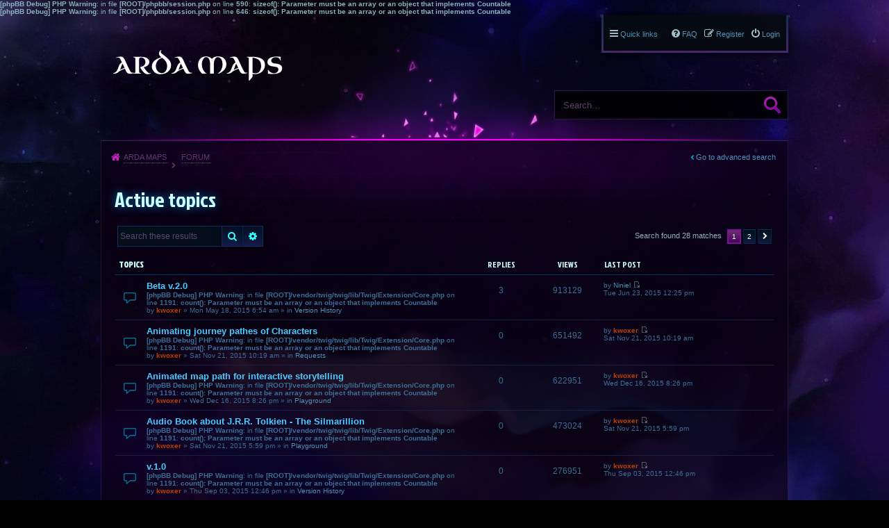

--- FILE ---
content_type: text/html; charset=UTF-8
request_url: http://arda-maps.org/forum/search.php?search_id=active_topics&sid=d0153bafc11e49ffdfa5bd2026209e1a
body_size: 7225
content:
<b>[phpBB Debug] PHP Warning</b>: in file <b>[ROOT]/phpbb/session.php</b> on line <b>590</b>: <b>sizeof(): Parameter must be an array or an object that implements Countable</b><br />
<b>[phpBB Debug] PHP Warning</b>: in file <b>[ROOT]/phpbb/session.php</b> on line <b>646</b>: <b>sizeof(): Parameter must be an array or an object that implements Countable</b><br />
<!DOCTYPE html>
<html dir="ltr" lang="en-gb">
<head>
<meta charset="utf-8" />
<meta name="viewport" content="width=device-width" />

<title>Arda Maps - Active topics</title>

	<link rel="alternate" type="application/atom+xml" title="Feed - Arda Maps" href="http://arda-maps.org/forum/feed.php" />			<link rel="alternate" type="application/atom+xml" title="Feed - New Topics" href="http://arda-maps.org/forum/feed.php?mode=topics" />			

<!--
	phpBB style name: PBWoW 3
	Based on style:   prosilver (this is the default phpBB3 style)
	Original author:  Tom Beddard ( http://www.subBlue.com/ )
	Modified by: PayBas ( http://www.pbwow.com/ )
-->

	<link href="./styles/prosilver/theme/print.css?assets_version=2" rel="stylesheet" type="text/css" media="print" title="printonly" />
	
	<link href="./styles/prosilver/theme/common.css?assets_version=2" rel="stylesheet" />
	<link href="./styles/prosilver/theme/links.css?assets_version=2" rel="stylesheet" />
	<link href="./styles/prosilver/theme/content.css?assets_version=2" rel="stylesheet" />
	<link href="./styles/prosilver/theme/buttons.css?assets_version=2" rel="stylesheet" />
	<link href="./styles/prosilver/theme/cp.css?assets_version=2" rel="stylesheet" />
	<link href="./styles/prosilver/theme/forms.css?assets_version=2" rel="stylesheet" />

		<link href="./styles/pbwow3/theme/stylesheet.css?assets_version=2" rel="stylesheet" />
				<link href="./styles/pbwow3_heroes/theme/stylesheet.css?assets_version=2" rel="stylesheet" />
	
	<link href="./styles/pbwow3_wildstar/theme/stylesheet.css?assets_version=2" rel="stylesheet" />

	
	<link href="./styles/prosilver/theme/responsive.css?assets_version=2" rel="stylesheet" media="only screen and (max-width: 700px), only screen and (max-device-width: 700px)" />
	<link href="./styles/pbwow3/theme/responsive.css?assets_version=2" rel="stylesheet" media="only screen and (max-width: 700px), only screen and (max-device-width: 700px)" />
			<link href="./styles/pbwow3_heroes/theme/responsive.css?assets_version=2" rel="stylesheet" media="only screen and (max-width: 700px), only screen and (max-device-width: 700px)" />
	
	
	<link href="./styles/pbwow3/theme/custom.css?assets_version=2" rel="stylesheet" />
			<link href="./styles/pbwow3_heroes/theme/custom.css?assets_version=2" rel="stylesheet" />
	
	
	
	<!--[if lte IE 9]>
	<link href="./styles/pbwow3/theme/tweaks.css?assets_version=2" rel="stylesheet" />
			<link href="./styles/pbwow3_heroes/theme/tweaks.css?assets_version=2" rel="stylesheet" />
		<![endif]-->




	<link href="./styles/pbwow3/theme/extensions.css?assets_version=2" rel="stylesheet" />
			<link href="./styles/pbwow3_heroes/theme/extensions.css?assets_version=2" rel="stylesheet" />
	

</head>
<body id="phpbb" class="nojs notouch section-search ltr pbwow3_wildstar ">


<div id="wrap">
	<a id="top" class="anchor" accesskey="t"></a>
	<div id="page-header">
		<div class="headerbar">
			<div class="inner">

			<div id="site-description">
				<a id="logo" class="logo" href="http://arda-maps.org" title="Arda Maps"></a>
				<h1>Arda Maps</h1>
				<p>interactive vector-based J.R.R. Tolkien maps</p>
				<p class="skiplink"><a href="#start_here">Skip to content</a></p>
			</div>

						<div id="search-box" class="search-box search-header">
				<form action="./search.php?sid=deb41b63a674ee7d1fd98829003ccc86" method="get" id="search">
				<fieldset>
					<input name="keywords" id="keywords" type="search" maxlength="128" title="Search for keywords" class="inputbox search tiny" size="20" value="" placeholder="Search…" />
					<button class="button icon-button search-icon" type="submit" title="Search">Search</button>
					<a href="./search.php?sid=deb41b63a674ee7d1fd98829003ccc86" class="button icon-button search-adv-icon" title="Advanced search">Advanced search</a>
					<input type="hidden" name="sid" value="deb41b63a674ee7d1fd98829003ccc86" />

				</fieldset>
				</form>
			</div>
			
			</div>
		</div>

		<div class="navblock" role="navigation">
	<div class="inner">

	<ul id="nav-main" class="linklist bulletin" role="menubar">

		<li id="quick-links" class="small-icon responsive-menu dropdown-container" data-skip-responsive="true">
			<a href="#" class="responsive-menu-link dropdown-trigger">Quick links</a>
			<div class="dropdown hidden">
				<div class="pointer"><div class="pointer-inner"></div></div>
				<ul class="dropdown-contents" role="menu">
					
											<li class="separator"></li>
																								<li class="small-icon icon-search-unanswered"><a href="./search.php?search_id=unanswered&amp;sid=deb41b63a674ee7d1fd98829003ccc86" role="menuitem">Unanswered posts</a></li>
						<li class="small-icon icon-search-active"><a href="./search.php?search_id=active_topics&amp;sid=deb41b63a674ee7d1fd98829003ccc86" role="menuitem">Active topics</a></li>
						<li class="separator"></li>
						<li class="small-icon icon-search"><a href="./search.php?sid=deb41b63a674ee7d1fd98829003ccc86" role="menuitem">Search</a></li>
					
											<li class="separator"></li>
												<li class="small-icon icon-team"><a href="./memberlist.php?mode=team&amp;sid=deb41b63a674ee7d1fd98829003ccc86" role="menuitem">The team</a></li>										<li class="separator"></li>

									</ul>
			</div>
		</li>

	
					<li class="small-icon icon-logout rightside"  data-skip-responsive="true"><a href="./ucp.php?mode=login&amp;sid=deb41b63a674ee7d1fd98829003ccc86" title="Login" accesskey="x" role="menuitem">Login</a></li>
							<li class="small-icon icon-register rightside" data-skip-responsive="true"><a href="./ucp.php?mode=register&amp;sid=deb41b63a674ee7d1fd98829003ccc86" role="menuitem">Register</a></li>
								
				
		
		<li class="small-icon icon-faq rightside"><a href="./faq.php?sid=deb41b63a674ee7d1fd98829003ccc86" title="Frequently Asked Questions">FAQ</a></li>

					</ul>

	</div>
</div>

<div id="body-header">
	<ul id="nav-breadcrumbs" class="linklist navlinks" role="menubar">
						<li class="small-icon icon-home breadcrumbs">
			<span class="crumb"><a href="http://arda-maps.org" itemtype="http://data-vocabulary.org/Breadcrumb" itemscope="" data-navbar-reference="home">Arda Maps</a></span>						<span class="crumb"><a href="./index.php?sid=deb41b63a674ee7d1fd98829003ccc86" accesskey="h" itemtype="http://data-vocabulary.org/Breadcrumb" itemscope="" data-navbar-reference="index">Forum</a></span>
											</li>
							<li class="responsive-search rightside small-icon icon-search" style="display: none;"><a href="./search.php?sid=deb41b63a674ee7d1fd98829003ccc86" title="View the advanced search options"></a></li>
		
													<li class="rightside"><a class="arrow-left" href="./search.php?sid=deb41b63a674ee7d1fd98829003ccc86" title="Advanced search">Go to advanced search</a></li>
										</ul>
</div>
	</div>

	
	<a id="start_here" class="anchor"></a>
	<div id="page-body">
		
		
<h2 class="searchresults-title">Active topics</h2>

	<p><a class="arrow-left" href="./search.php?sid=deb41b63a674ee7d1fd98829003ccc86" title="Advanced search">Go to advanced search</a></p>

	<div class="action-bar top">

			<div class="search-box">
			<form method="post" action="./search.php?st=0&amp;sk=a&amp;sd=a&amp;sr=topics&amp;sid=deb41b63a674ee7d1fd98829003ccc86&amp;search_id=active_topics">
			<fieldset>
				<input class="inputbox search tiny" type="search" name="add_keywords" id="add_keywords" value="" placeholder="Search these results" />
				<button class="button icon-button search-icon" type="submit" title="Search">Search</button>
				<a href="./search.php?sid=deb41b63a674ee7d1fd98829003ccc86" class="button icon-button search-adv-icon" title="Advanced search">Advanced search</a>
			</fieldset>
			</form>
		</div>
	
		<div class="pagination">
			Search found 28 matches
							<ul>
		<li class="active"><span>1</span></li>
			<li><a href="./search.php?st=0&amp;sk=a&amp;sd=a&amp;sr=topics&amp;sid=deb41b63a674ee7d1fd98829003ccc86&amp;search_id=active_topics&amp;start=25" role="button">2</a></li>
			<li class="next"><a href="./search.php?st=0&amp;sk=a&amp;sd=a&amp;sr=topics&amp;sid=deb41b63a674ee7d1fd98829003ccc86&amp;search_id=active_topics&amp;start=25" rel="next" role="button">Next</a></li>
	</ul>
					</div>
	</div>


		<div class="forumbg">

		<div class="inner">
		<ul class="topiclist">
			<li class="header">
				<dl class="icon">
					<dt><div class="list-inner">Topics</div></dt>
					<dd class="posts">Replies</dd>
					<dd class="views">Views</dd>
					<dd class="lastpost"><span>Last post</span></dd>
				</dl>
			</li>
		</ul>
		<ul class="topiclist topics">

								<li class="row bg1">
				<dl class="icon topic_read">
					<dt  title="There are no new unread posts for this topic.">
												<div class="list-inner">

																					<a href="./viewtopic.php?f=6&amp;t=12&amp;sid=deb41b63a674ee7d1fd98829003ccc86" class="topictitle">Beta v.2.0</a> 
																					<br />
							<b>[phpBB Debug] PHP Warning</b>: in file <b>[ROOT]/vendor/twig/twig/lib/Twig/Extension/Core.php</b> on line <b>1191</b>: <b>count(): Parameter must be an array or an object that implements Countable</b><br />
														by <a href="./memberlist.php?mode=viewprofile&amp;u=2&amp;sid=deb41b63a674ee7d1fd98829003ccc86" style="color: #BF4000;" class="username-coloured">kwoxer</a> &raquo; Mon May 18, 2015 6:54 am &raquo; in <a href="./viewforum.php?f=6&amp;sid=deb41b63a674ee7d1fd98829003ccc86">Version History</a>
							
						</div>
					</dt>
					<dd class="posts">3</dd>
					<dd class="views">913129</dd>
					<dd class="lastpost"><span>
						by <a href="./memberlist.php?mode=viewprofile&amp;u=48&amp;sid=deb41b63a674ee7d1fd98829003ccc86" class="username">Niniel</a>
						<a href="./viewtopic.php?f=6&amp;t=12&amp;p=35&amp;sid=deb41b63a674ee7d1fd98829003ccc86#p35" title="Go to last post"><span class="imageset icon_topic_latest" title="View the latest post">View the latest post</span></a> <br />Tue Jun 23, 2015 12:25 pm<br /> </span>
					</dd>
				</dl>
			</li>
											<li class="row bg2">
				<dl class="icon topic_read">
					<dt  title="There are no new unread posts for this topic.">
												<div class="list-inner">

																					<a href="./viewtopic.php?f=5&amp;t=27&amp;sid=deb41b63a674ee7d1fd98829003ccc86" class="topictitle">Animating journey pathes of Characters</a> 
																					<br />
							<b>[phpBB Debug] PHP Warning</b>: in file <b>[ROOT]/vendor/twig/twig/lib/Twig/Extension/Core.php</b> on line <b>1191</b>: <b>count(): Parameter must be an array or an object that implements Countable</b><br />
														by <a href="./memberlist.php?mode=viewprofile&amp;u=2&amp;sid=deb41b63a674ee7d1fd98829003ccc86" style="color: #BF4000;" class="username-coloured">kwoxer</a> &raquo; Sat Nov 21, 2015 10:19 am &raquo; in <a href="./viewforum.php?f=5&amp;sid=deb41b63a674ee7d1fd98829003ccc86">Requests</a>
							
						</div>
					</dt>
					<dd class="posts">0</dd>
					<dd class="views">651492</dd>
					<dd class="lastpost"><span>
						by <a href="./memberlist.php?mode=viewprofile&amp;u=2&amp;sid=deb41b63a674ee7d1fd98829003ccc86" style="color: #BF4000;" class="username-coloured">kwoxer</a>
						<a href="./viewtopic.php?f=5&amp;t=27&amp;p=63&amp;sid=deb41b63a674ee7d1fd98829003ccc86#p63" title="Go to last post"><span class="imageset icon_topic_latest" title="View the latest post">View the latest post</span></a> <br />Sat Nov 21, 2015 10:19 am<br /> </span>
					</dd>
				</dl>
			</li>
											<li class="row bg1">
				<dl class="icon topic_read">
					<dt  title="There are no new unread posts for this topic.">
												<div class="list-inner">

																					<a href="./viewtopic.php?f=16&amp;t=31&amp;sid=deb41b63a674ee7d1fd98829003ccc86" class="topictitle">Animated map path for interactive storytelling</a> 
																					<br />
							<b>[phpBB Debug] PHP Warning</b>: in file <b>[ROOT]/vendor/twig/twig/lib/Twig/Extension/Core.php</b> on line <b>1191</b>: <b>count(): Parameter must be an array or an object that implements Countable</b><br />
														by <a href="./memberlist.php?mode=viewprofile&amp;u=2&amp;sid=deb41b63a674ee7d1fd98829003ccc86" style="color: #BF4000;" class="username-coloured">kwoxer</a> &raquo; Wed Dec 16, 2015 8:26 pm &raquo; in <a href="./viewforum.php?f=16&amp;sid=deb41b63a674ee7d1fd98829003ccc86">Playground</a>
							
						</div>
					</dt>
					<dd class="posts">0</dd>
					<dd class="views">622951</dd>
					<dd class="lastpost"><span>
						by <a href="./memberlist.php?mode=viewprofile&amp;u=2&amp;sid=deb41b63a674ee7d1fd98829003ccc86" style="color: #BF4000;" class="username-coloured">kwoxer</a>
						<a href="./viewtopic.php?f=16&amp;t=31&amp;p=67&amp;sid=deb41b63a674ee7d1fd98829003ccc86#p67" title="Go to last post"><span class="imageset icon_topic_latest" title="View the latest post">View the latest post</span></a> <br />Wed Dec 16, 2015 8:26 pm<br /> </span>
					</dd>
				</dl>
			</li>
											<li class="row bg2">
				<dl class="icon topic_read">
					<dt  title="There are no new unread posts for this topic.">
												<div class="list-inner">

																					<a href="./viewtopic.php?f=16&amp;t=29&amp;sid=deb41b63a674ee7d1fd98829003ccc86" class="topictitle">Audio Book about J.R.R. Tolkien - The Silmarillion</a> 
																					<br />
							<b>[phpBB Debug] PHP Warning</b>: in file <b>[ROOT]/vendor/twig/twig/lib/Twig/Extension/Core.php</b> on line <b>1191</b>: <b>count(): Parameter must be an array or an object that implements Countable</b><br />
														by <a href="./memberlist.php?mode=viewprofile&amp;u=2&amp;sid=deb41b63a674ee7d1fd98829003ccc86" style="color: #BF4000;" class="username-coloured">kwoxer</a> &raquo; Sat Nov 21, 2015 5:59 pm &raquo; in <a href="./viewforum.php?f=16&amp;sid=deb41b63a674ee7d1fd98829003ccc86">Playground</a>
							
						</div>
					</dt>
					<dd class="posts">0</dd>
					<dd class="views">473024</dd>
					<dd class="lastpost"><span>
						by <a href="./memberlist.php?mode=viewprofile&amp;u=2&amp;sid=deb41b63a674ee7d1fd98829003ccc86" style="color: #BF4000;" class="username-coloured">kwoxer</a>
						<a href="./viewtopic.php?f=16&amp;t=29&amp;p=65&amp;sid=deb41b63a674ee7d1fd98829003ccc86#p65" title="Go to last post"><span class="imageset icon_topic_latest" title="View the latest post">View the latest post</span></a> <br />Sat Nov 21, 2015 5:59 pm<br /> </span>
					</dd>
				</dl>
			</li>
											<li class="row bg1">
				<dl class="icon topic_read">
					<dt  title="There are no new unread posts for this topic.">
												<div class="list-inner">

																					<a href="./viewtopic.php?f=6&amp;t=17&amp;sid=deb41b63a674ee7d1fd98829003ccc86" class="topictitle">v.1.0</a> 
																					<br />
							<b>[phpBB Debug] PHP Warning</b>: in file <b>[ROOT]/vendor/twig/twig/lib/Twig/Extension/Core.php</b> on line <b>1191</b>: <b>count(): Parameter must be an array or an object that implements Countable</b><br />
														by <a href="./memberlist.php?mode=viewprofile&amp;u=2&amp;sid=deb41b63a674ee7d1fd98829003ccc86" style="color: #BF4000;" class="username-coloured">kwoxer</a> &raquo; Thu Sep 03, 2015 12:46 pm &raquo; in <a href="./viewforum.php?f=6&amp;sid=deb41b63a674ee7d1fd98829003ccc86">Version History</a>
							
						</div>
					</dt>
					<dd class="posts">0</dd>
					<dd class="views">276951</dd>
					<dd class="lastpost"><span>
						by <a href="./memberlist.php?mode=viewprofile&amp;u=2&amp;sid=deb41b63a674ee7d1fd98829003ccc86" style="color: #BF4000;" class="username-coloured">kwoxer</a>
						<a href="./viewtopic.php?f=6&amp;t=17&amp;p=42&amp;sid=deb41b63a674ee7d1fd98829003ccc86#p42" title="Go to last post"><span class="imageset icon_topic_latest" title="View the latest post">View the latest post</span></a> <br />Thu Sep 03, 2015 12:46 pm<br /> </span>
					</dd>
				</dl>
			</li>
											<li class="row bg2">
				<dl class="icon topic_read">
					<dt  title="There are no new unread posts for this topic.">
												<div class="list-inner">

																					<a href="./viewtopic.php?f=6&amp;t=13&amp;sid=deb41b63a674ee7d1fd98829003ccc86" class="topictitle">Beta v.3.0</a> 
																					<br />
							<b>[phpBB Debug] PHP Warning</b>: in file <b>[ROOT]/vendor/twig/twig/lib/Twig/Extension/Core.php</b> on line <b>1191</b>: <b>count(): Parameter must be an array or an object that implements Countable</b><br />
														by <a href="./memberlist.php?mode=viewprofile&amp;u=2&amp;sid=deb41b63a674ee7d1fd98829003ccc86" style="color: #BF4000;" class="username-coloured">kwoxer</a> &raquo; Fri Jun 19, 2015 1:21 pm &raquo; in <a href="./viewforum.php?f=6&amp;sid=deb41b63a674ee7d1fd98829003ccc86">Version History</a>
							
						</div>
					</dt>
					<dd class="posts">0</dd>
					<dd class="views">282720</dd>
					<dd class="lastpost"><span>
						by <a href="./memberlist.php?mode=viewprofile&amp;u=2&amp;sid=deb41b63a674ee7d1fd98829003ccc86" style="color: #BF4000;" class="username-coloured">kwoxer</a>
						<a href="./viewtopic.php?f=6&amp;t=13&amp;p=31&amp;sid=deb41b63a674ee7d1fd98829003ccc86#p31" title="Go to last post"><span class="imageset icon_topic_latest" title="View the latest post">View the latest post</span></a> <br />Fri Jun 19, 2015 1:21 pm<br /> </span>
					</dd>
				</dl>
			</li>
											<li class="row bg1">
				<dl class="icon topic_read">
					<dt  title="There are no new unread posts for this topic.">
												<div class="list-inner">

																					<a href="./viewtopic.php?f=17&amp;t=26&amp;sid=deb41b63a674ee7d1fd98829003ccc86" class="topictitle">Using Multi-Foci To split the different tribes up</a> 
																					<br />
							<b>[phpBB Debug] PHP Warning</b>: in file <b>[ROOT]/vendor/twig/twig/lib/Twig/Extension/Core.php</b> on line <b>1191</b>: <b>count(): Parameter must be an array or an object that implements Countable</b><br />
														by <a href="./memberlist.php?mode=viewprofile&amp;u=2&amp;sid=deb41b63a674ee7d1fd98829003ccc86" style="color: #BF4000;" class="username-coloured">kwoxer</a> &raquo; Fri Nov 20, 2015 9:15 am &raquo; in <a href="./viewforum.php?f=17&amp;sid=deb41b63a674ee7d1fd98829003ccc86">Family Tree</a>
							
						</div>
					</dt>
					<dd class="posts">0</dd>
					<dd class="views">446331</dd>
					<dd class="lastpost"><span>
						by <a href="./memberlist.php?mode=viewprofile&amp;u=2&amp;sid=deb41b63a674ee7d1fd98829003ccc86" style="color: #BF4000;" class="username-coloured">kwoxer</a>
						<a href="./viewtopic.php?f=17&amp;t=26&amp;p=62&amp;sid=deb41b63a674ee7d1fd98829003ccc86#p62" title="Go to last post"><span class="imageset icon_topic_latest" title="View the latest post">View the latest post</span></a> <br />Fri Nov 20, 2015 9:15 am<br /> </span>
					</dd>
				</dl>
			</li>
											<li class="row bg2">
				<dl class="icon topic_read">
					<dt  title="There are no new unread posts for this topic.">
												<div class="list-inner">

																					<a href="./viewtopic.php?f=16&amp;t=30&amp;sid=deb41b63a674ee7d1fd98829003ccc86" class="topictitle">Interactive Geographical Map with SVG and JavaScript</a> 
																					<br />
							<b>[phpBB Debug] PHP Warning</b>: in file <b>[ROOT]/vendor/twig/twig/lib/Twig/Extension/Core.php</b> on line <b>1191</b>: <b>count(): Parameter must be an array or an object that implements Countable</b><br />
														by <a href="./memberlist.php?mode=viewprofile&amp;u=2&amp;sid=deb41b63a674ee7d1fd98829003ccc86" style="color: #BF4000;" class="username-coloured">kwoxer</a> &raquo; Mon Dec 07, 2015 8:19 pm &raquo; in <a href="./viewforum.php?f=16&amp;sid=deb41b63a674ee7d1fd98829003ccc86">Playground</a>
							
						</div>
					</dt>
					<dd class="posts">0</dd>
					<dd class="views">462430</dd>
					<dd class="lastpost"><span>
						by <a href="./memberlist.php?mode=viewprofile&amp;u=2&amp;sid=deb41b63a674ee7d1fd98829003ccc86" style="color: #BF4000;" class="username-coloured">kwoxer</a>
						<a href="./viewtopic.php?f=16&amp;t=30&amp;p=66&amp;sid=deb41b63a674ee7d1fd98829003ccc86#p66" title="Go to last post"><span class="imageset icon_topic_latest" title="View the latest post">View the latest post</span></a> <br />Mon Dec 07, 2015 8:19 pm<br /> </span>
					</dd>
				</dl>
			</li>
											<li class="row bg1">
				<dl class="icon topic_read_locked">
					<dt  title="This topic is locked, you cannot edit posts or make further replies.">
												<div class="list-inner">

																					<a href="./viewtopic.php?f=6&amp;t=4&amp;sid=deb41b63a674ee7d1fd98829003ccc86" class="topictitle">Alpha v.3.0</a> 
																					<br />
							<b>[phpBB Debug] PHP Warning</b>: in file <b>[ROOT]/vendor/twig/twig/lib/Twig/Extension/Core.php</b> on line <b>1191</b>: <b>count(): Parameter must be an array or an object that implements Countable</b><br />
														by <a href="./memberlist.php?mode=viewprofile&amp;u=2&amp;sid=deb41b63a674ee7d1fd98829003ccc86" style="color: #BF4000;" class="username-coloured">kwoxer</a> &raquo; Thu Apr 09, 2015 11:53 am &raquo; in <a href="./viewforum.php?f=6&amp;sid=deb41b63a674ee7d1fd98829003ccc86">Version History</a>
							
						</div>
					</dt>
					<dd class="posts">5</dd>
					<dd class="views">16777215</dd>
					<dd class="lastpost"><span>
						by <a href="./memberlist.php?mode=viewprofile&amp;u=48&amp;sid=deb41b63a674ee7d1fd98829003ccc86" class="username">Niniel</a>
						<a href="./viewtopic.php?f=6&amp;t=4&amp;p=25&amp;sid=deb41b63a674ee7d1fd98829003ccc86#p25" title="Go to last post"><span class="imageset icon_topic_latest" title="View the latest post">View the latest post</span></a> <br />Mon May 18, 2015 7:23 am<br /> </span>
					</dd>
				</dl>
			</li>
											<li class="row bg2">
				<dl class="icon topic_read">
					<dt  title="There are no new unread posts for this topic.">
												<div class="list-inner">

																					<a href="./viewtopic.php?f=17&amp;t=28&amp;sid=deb41b63a674ee7d1fd98829003ccc86" class="topictitle">Family tree as preordered list</a> 
																					<br />
							<b>[phpBB Debug] PHP Warning</b>: in file <b>[ROOT]/vendor/twig/twig/lib/Twig/Extension/Core.php</b> on line <b>1191</b>: <b>count(): Parameter must be an array or an object that implements Countable</b><br />
														by <a href="./memberlist.php?mode=viewprofile&amp;u=2&amp;sid=deb41b63a674ee7d1fd98829003ccc86" style="color: #BF4000;" class="username-coloured">kwoxer</a> &raquo; Sat Nov 21, 2015 5:31 pm &raquo; in <a href="./viewforum.php?f=17&amp;sid=deb41b63a674ee7d1fd98829003ccc86">Family Tree</a>
							
						</div>
					</dt>
					<dd class="posts">0</dd>
					<dd class="views">623350</dd>
					<dd class="lastpost"><span>
						by <a href="./memberlist.php?mode=viewprofile&amp;u=2&amp;sid=deb41b63a674ee7d1fd98829003ccc86" style="color: #BF4000;" class="username-coloured">kwoxer</a>
						<a href="./viewtopic.php?f=17&amp;t=28&amp;p=64&amp;sid=deb41b63a674ee7d1fd98829003ccc86#p64" title="Go to last post"><span class="imageset icon_topic_latest" title="View the latest post">View the latest post</span></a> <br />Sat Nov 21, 2015 5:31 pm<br /> </span>
					</dd>
				</dl>
			</li>
											<li class="row bg1">
				<dl class="icon topic_read">
					<dt  title="There are no new unread posts for this topic.">
												<div class="list-inner">

																					<a href="./viewtopic.php?f=6&amp;t=18&amp;sid=deb41b63a674ee7d1fd98829003ccc86" class="topictitle">v.2.0 (soon)</a> 
																					<br />
							<b>[phpBB Debug] PHP Warning</b>: in file <b>[ROOT]/vendor/twig/twig/lib/Twig/Extension/Core.php</b> on line <b>1191</b>: <b>count(): Parameter must be an array or an object that implements Countable</b><br />
														by <a href="./memberlist.php?mode=viewprofile&amp;u=2&amp;sid=deb41b63a674ee7d1fd98829003ccc86" style="color: #BF4000;" class="username-coloured">kwoxer</a> &raquo; Thu Sep 03, 2015 1:41 pm &raquo; in <a href="./viewforum.php?f=6&amp;sid=deb41b63a674ee7d1fd98829003ccc86">Version History</a>
							
						</div>
					</dt>
					<dd class="posts">0</dd>
					<dd class="views">599458</dd>
					<dd class="lastpost"><span>
						by <a href="./memberlist.php?mode=viewprofile&amp;u=2&amp;sid=deb41b63a674ee7d1fd98829003ccc86" style="color: #BF4000;" class="username-coloured">kwoxer</a>
						<a href="./viewtopic.php?f=6&amp;t=18&amp;p=43&amp;sid=deb41b63a674ee7d1fd98829003ccc86#p43" title="Go to last post"><span class="imageset icon_topic_latest" title="View the latest post">View the latest post</span></a> <br />Thu Sep 03, 2015 1:41 pm<br /> </span>
					</dd>
				</dl>
			</li>
											<li class="row bg2">
				<dl class="icon topic_read">
					<dt  title="There are no new unread posts for this topic.">
												<div class="list-inner">

																					<a href="./viewtopic.php?f=11&amp;t=14&amp;sid=deb41b63a674ee7d1fd98829003ccc86" class="topictitle">Name Turgon in the lands of Balar</a> 
																					<br />
							<b>[phpBB Debug] PHP Warning</b>: in file <b>[ROOT]/vendor/twig/twig/lib/Twig/Extension/Core.php</b> on line <b>1191</b>: <b>count(): Parameter must be an array or an object that implements Countable</b><br />
														by <a href="./memberlist.php?mode=viewprofile&amp;u=48&amp;sid=deb41b63a674ee7d1fd98829003ccc86" class="username">Niniel</a> &raquo; Tue Jun 23, 2015 12:23 pm &raquo; in <a href="./viewforum.php?f=11&amp;sid=deb41b63a674ee7d1fd98829003ccc86">Locations</a>
							
						</div>
					</dt>
					<dd class="posts">2</dd>
					<dd class="views">371517</dd>
					<dd class="lastpost"><span>
						by <a href="./memberlist.php?mode=viewprofile&amp;u=2&amp;sid=deb41b63a674ee7d1fd98829003ccc86" style="color: #BF4000;" class="username-coloured">kwoxer</a>
						<a href="./viewtopic.php?f=11&amp;t=14&amp;p=41&amp;sid=deb41b63a674ee7d1fd98829003ccc86#p41" title="Go to last post"><span class="imageset icon_topic_latest" title="View the latest post">View the latest post</span></a> <br />Tue Jul 14, 2015 6:18 am<br /> </span>
					</dd>
				</dl>
			</li>
											<li class="row bg1">
				<dl class="icon topic_read">
					<dt  title="There are no new unread posts for this topic.">
												<div class="list-inner">

																					<a href="./viewtopic.php?f=5&amp;t=9&amp;sid=deb41b63a674ee7d1fd98829003ccc86" class="topictitle">Switching Earth and Map view like in Google Maps</a> 
																					<br />
							<b>[phpBB Debug] PHP Warning</b>: in file <b>[ROOT]/vendor/twig/twig/lib/Twig/Extension/Core.php</b> on line <b>1191</b>: <b>count(): Parameter must be an array or an object that implements Countable</b><br />
														by <a href="./memberlist.php?mode=viewprofile&amp;u=48&amp;sid=deb41b63a674ee7d1fd98829003ccc86" class="username">Niniel</a> &raquo; Sat Apr 11, 2015 2:14 pm &raquo; in <a href="./viewforum.php?f=5&amp;sid=deb41b63a674ee7d1fd98829003ccc86">Requests</a>
							
						</div>
					</dt>
					<dd class="posts">2</dd>
					<dd class="views">483503</dd>
					<dd class="lastpost"><span>
						by <a href="./memberlist.php?mode=viewprofile&amp;u=48&amp;sid=deb41b63a674ee7d1fd98829003ccc86" class="username">Niniel</a>
						<a href="./viewtopic.php?f=5&amp;t=9&amp;p=29&amp;sid=deb41b63a674ee7d1fd98829003ccc86#p29" title="Go to last post"><span class="imageset icon_topic_latest" title="View the latest post">View the latest post</span></a> <br />Mon Jun 15, 2015 9:53 am<br /> </span>
					</dd>
				</dl>
			</li>
											<li class="row bg2">
				<dl class="icon topic_read">
					<dt  title="There are no new unread posts for this topic.">
												<div class="list-inner">

																					<a href="./viewtopic.php?f=2&amp;t=25&amp;sid=deb41b63a674ee7d1fd98829003ccc86" class="topictitle">When coming the first time with a direct link it does not finish loading</a> 
																					<br />
							<b>[phpBB Debug] PHP Warning</b>: in file <b>[ROOT]/vendor/twig/twig/lib/Twig/Extension/Core.php</b> on line <b>1191</b>: <b>count(): Parameter must be an array or an object that implements Countable</b><br />
														by <a href="./memberlist.php?mode=viewprofile&amp;u=48&amp;sid=deb41b63a674ee7d1fd98829003ccc86" class="username">Niniel</a> &raquo; Wed Nov 18, 2015 6:12 am &raquo; in <a href="./viewforum.php?f=2&amp;sid=deb41b63a674ee7d1fd98829003ccc86">Issues</a>
							
						</div>
					</dt>
					<dd class="posts">2</dd>
					<dd class="views">1295003</dd>
					<dd class="lastpost"><span>
						by <a href="./memberlist.php?mode=viewprofile&amp;u=2&amp;sid=deb41b63a674ee7d1fd98829003ccc86" style="color: #BF4000;" class="username-coloured">kwoxer</a>
						<a href="./viewtopic.php?f=2&amp;t=25&amp;p=61&amp;sid=deb41b63a674ee7d1fd98829003ccc86#p61" title="Go to last post"><span class="imageset icon_topic_latest" title="View the latest post">View the latest post</span></a> <br />Thu Nov 19, 2015 10:32 am<br /> </span>
					</dd>
				</dl>
			</li>
											<li class="row bg1">
				<dl class="icon topic_read">
					<dt  title="There are no new unread posts for this topic.">
												<div class="list-inner">

																					<a href="./viewtopic.php?f=16&amp;t=5&amp;sid=deb41b63a674ee7d1fd98829003ccc86" class="topictitle">Helpful and lovely Tolkien map</a> 
																					<br />
							<b>[phpBB Debug] PHP Warning</b>: in file <b>[ROOT]/vendor/twig/twig/lib/Twig/Extension/Core.php</b> on line <b>1191</b>: <b>count(): Parameter must be an array or an object that implements Countable</b><br />
														by <a href="./memberlist.php?mode=viewprofile&amp;u=48&amp;sid=deb41b63a674ee7d1fd98829003ccc86" class="username">Niniel</a> &raquo; Thu Apr 09, 2015 12:30 pm &raquo; in <a href="./viewforum.php?f=16&amp;sid=deb41b63a674ee7d1fd98829003ccc86">Playground</a>
							
						</div>
					</dt>
					<dd class="posts">2</dd>
					<dd class="views">434691</dd>
					<dd class="lastpost"><span>
						by <a href="./memberlist.php?mode=viewprofile&amp;u=48&amp;sid=deb41b63a674ee7d1fd98829003ccc86" class="username">Niniel</a>
						<a href="./viewtopic.php?f=16&amp;t=5&amp;p=27&amp;sid=deb41b63a674ee7d1fd98829003ccc86#p27" title="Go to last post"><span class="imageset icon_topic_latest" title="View the latest post">View the latest post</span></a> <br />Mon Jun 15, 2015 9:51 am<br /> </span>
					</dd>
				</dl>
			</li>
											<li class="row bg2">
				<dl class="icon topic_read">
					<dt  title="There are no new unread posts for this topic.">
												<div class="list-inner">

																					<a href="./viewtopic.php?f=13&amp;t=23&amp;sid=deb41b63a674ee7d1fd98829003ccc86" class="topictitle">Beren (460-465) is somehow strange when going over by mouse</a> 
																					<br />
							<b>[phpBB Debug] PHP Warning</b>: in file <b>[ROOT]/vendor/twig/twig/lib/Twig/Extension/Core.php</b> on line <b>1191</b>: <b>count(): Parameter must be an array or an object that implements Countable</b><br />
														by <a href="./memberlist.php?mode=viewprofile&amp;u=48&amp;sid=deb41b63a674ee7d1fd98829003ccc86" class="username">Niniel</a> &raquo; Tue Nov 17, 2015 10:06 pm &raquo; in <a href="./viewforum.php?f=13&amp;sid=deb41b63a674ee7d1fd98829003ccc86">Journeys</a>
							
						</div>
					</dt>
					<dd class="posts">1</dd>
					<dd class="views">710858</dd>
					<dd class="lastpost"><span>
						by <a href="./memberlist.php?mode=viewprofile&amp;u=2&amp;sid=deb41b63a674ee7d1fd98829003ccc86" style="color: #BF4000;" class="username-coloured">kwoxer</a>
						<a href="./viewtopic.php?f=13&amp;t=23&amp;p=57&amp;sid=deb41b63a674ee7d1fd98829003ccc86#p57" title="Go to last post"><span class="imageset icon_topic_latest" title="View the latest post">View the latest post</span></a> <br />Wed Nov 18, 2015 8:02 pm<br /> </span>
					</dd>
				</dl>
			</li>
											<li class="row bg1">
				<dl class="icon topic_read">
					<dt  title="There are no new unread posts for this topic.">
												<div class="list-inner">

																					<a href="./viewtopic.php?f=7&amp;t=21&amp;sid=deb41b63a674ee7d1fd98829003ccc86" class="topictitle">The region areas are not zooming</a> 
																					<br />
							<b>[phpBB Debug] PHP Warning</b>: in file <b>[ROOT]/vendor/twig/twig/lib/Twig/Extension/Core.php</b> on line <b>1191</b>: <b>count(): Parameter must be an array or an object that implements Countable</b><br />
														by <a href="./memberlist.php?mode=viewprofile&amp;u=48&amp;sid=deb41b63a674ee7d1fd98829003ccc86" class="username">Niniel</a> &raquo; Mon Nov 16, 2015 7:21 am &raquo; in <a href="./viewforum.php?f=7&amp;sid=deb41b63a674ee7d1fd98829003ccc86">First Age</a>
							
						</div>
					</dt>
					<dd class="posts">1</dd>
					<dd class="views">756005</dd>
					<dd class="lastpost"><span>
						by <a href="./memberlist.php?mode=viewprofile&amp;u=2&amp;sid=deb41b63a674ee7d1fd98829003ccc86" style="color: #BF4000;" class="username-coloured">kwoxer</a>
						<a href="./viewtopic.php?f=7&amp;t=21&amp;p=51&amp;sid=deb41b63a674ee7d1fd98829003ccc86#p51" title="Go to last post"><span class="imageset icon_topic_latest" title="View the latest post">View the latest post</span></a> <br />Tue Nov 17, 2015 9:07 am<br /> </span>
					</dd>
				</dl>
			</li>
											<li class="row bg2">
				<dl class="icon topic_read">
					<dt  title="There are no new unread posts for this topic.">
												<div class="list-inner">

																					<a href="./viewtopic.php?f=13&amp;t=19&amp;sid=deb41b63a674ee7d1fd98829003ccc86" class="topictitle">Adding Gandalf's journey after leaving Bagend</a> 
																					<br />
							<b>[phpBB Debug] PHP Warning</b>: in file <b>[ROOT]/vendor/twig/twig/lib/Twig/Extension/Core.php</b> on line <b>1191</b>: <b>count(): Parameter must be an array or an object that implements Countable</b><br />
														by <a href="./memberlist.php?mode=viewprofile&amp;u=48&amp;sid=deb41b63a674ee7d1fd98829003ccc86" class="username">Niniel</a> &raquo; Fri Sep 04, 2015 9:49 am &raquo; in <a href="./viewforum.php?f=13&amp;sid=deb41b63a674ee7d1fd98829003ccc86">Journeys</a>
							
						</div>
					</dt>
					<dd class="posts">2</dd>
					<dd class="views">542459</dd>
					<dd class="lastpost"><span>
						by <a href="./memberlist.php?mode=viewprofile&amp;u=48&amp;sid=deb41b63a674ee7d1fd98829003ccc86" class="username">Niniel</a>
						<a href="./viewtopic.php?f=13&amp;t=19&amp;p=49&amp;sid=deb41b63a674ee7d1fd98829003ccc86#p49" title="Go to last post"><span class="imageset icon_topic_latest" title="View the latest post">View the latest post</span></a> <br />Mon Nov 16, 2015 6:10 am<br /> </span>
					</dd>
				</dl>
			</li>
											<li class="row bg1">
				<dl class="icon topic_read">
					<dt  title="There are no new unread posts for this topic.">
												<div class="list-inner">

																					<a href="./viewtopic.php?f=5&amp;t=15&amp;sid=deb41b63a674ee7d1fd98829003ccc86" class="topictitle">Preview picture in the timeline</a> 
																					<br />
							<b>[phpBB Debug] PHP Warning</b>: in file <b>[ROOT]/vendor/twig/twig/lib/Twig/Extension/Core.php</b> on line <b>1191</b>: <b>count(): Parameter must be an array or an object that implements Countable</b><br />
														by <a href="./memberlist.php?mode=viewprofile&amp;u=48&amp;sid=deb41b63a674ee7d1fd98829003ccc86" class="username">Niniel</a> &raquo; Tue Jun 23, 2015 12:25 pm &raquo; in <a href="./viewforum.php?f=5&amp;sid=deb41b63a674ee7d1fd98829003ccc86">Requests</a>
							
						</div>
					</dt>
					<dd class="posts">2</dd>
					<dd class="views">646148</dd>
					<dd class="lastpost"><span>
						by <a href="./memberlist.php?mode=viewprofile&amp;u=2&amp;sid=deb41b63a674ee7d1fd98829003ccc86" style="color: #BF4000;" class="username-coloured">kwoxer</a>
						<a href="./viewtopic.php?f=5&amp;t=15&amp;p=45&amp;sid=deb41b63a674ee7d1fd98829003ccc86#p45" title="Go to last post"><span class="imageset icon_topic_latest" title="View the latest post">View the latest post</span></a> <br />Fri Sep 04, 2015 10:34 am<br /> </span>
					</dd>
				</dl>
			</li>
											<li class="row bg2">
				<dl class="icon topic_read">
					<dt  title="There are no new unread posts for this topic.">
												<div class="list-inner">

																					<a href="./viewtopic.php?f=10&amp;t=10&amp;sid=deb41b63a674ee7d1fd98829003ccc86" class="topictitle">Eru should have children instead of none</a> 
																					<br />
							<b>[phpBB Debug] PHP Warning</b>: in file <b>[ROOT]/vendor/twig/twig/lib/Twig/Extension/Core.php</b> on line <b>1191</b>: <b>count(): Parameter must be an array or an object that implements Countable</b><br />
														by <a href="./memberlist.php?mode=viewprofile&amp;u=48&amp;sid=deb41b63a674ee7d1fd98829003ccc86" class="username">Niniel</a> &raquo; Thu Apr 16, 2015 8:02 am &raquo; in <a href="./viewforum.php?f=10&amp;sid=deb41b63a674ee7d1fd98829003ccc86">Characters</a>
							
						</div>
					</dt>
					<dd class="posts">2</dd>
					<dd class="views">1569744</dd>
					<dd class="lastpost"><span>
						by <a href="./memberlist.php?mode=viewprofile&amp;u=48&amp;sid=deb41b63a674ee7d1fd98829003ccc86" class="username">Niniel</a>
						<a href="./viewtopic.php?f=10&amp;t=10&amp;p=30&amp;sid=deb41b63a674ee7d1fd98829003ccc86#p30" title="Go to last post"><span class="imageset icon_topic_latest" title="View the latest post">View the latest post</span></a> <br />Mon Jun 15, 2015 9:54 am<br /> </span>
					</dd>
				</dl>
			</li>
											<li class="row bg1">
				<dl class="icon topic_read">
					<dt  title="There are no new unread posts for this topic.">
												<div class="list-inner">

																					<a href="./viewtopic.php?f=5&amp;t=6&amp;sid=deb41b63a674ee7d1fd98829003ccc86" class="topictitle">Main page showing some information and no clean page</a> 
																					<br />
							<b>[phpBB Debug] PHP Warning</b>: in file <b>[ROOT]/vendor/twig/twig/lib/Twig/Extension/Core.php</b> on line <b>1191</b>: <b>count(): Parameter must be an array or an object that implements Countable</b><br />
														by <a href="./memberlist.php?mode=viewprofile&amp;u=48&amp;sid=deb41b63a674ee7d1fd98829003ccc86" class="username">Niniel</a> &raquo; Fri Apr 10, 2015 10:17 am &raquo; in <a href="./viewforum.php?f=5&amp;sid=deb41b63a674ee7d1fd98829003ccc86">Requests</a>
							
						</div>
					</dt>
					<dd class="posts">3</dd>
					<dd class="views">3586665</dd>
					<dd class="lastpost"><span>
						by <a href="./memberlist.php?mode=viewprofile&amp;u=2&amp;sid=deb41b63a674ee7d1fd98829003ccc86" style="color: #BF4000;" class="username-coloured">kwoxer</a>
						<a href="./viewtopic.php?f=5&amp;t=6&amp;p=38&amp;sid=deb41b63a674ee7d1fd98829003ccc86#p38" title="Go to last post"><span class="imageset icon_topic_latest" title="View the latest post">View the latest post</span></a> <br />Tue Jun 23, 2015 1:11 pm<br /> </span>
					</dd>
				</dl>
			</li>
											<li class="row bg2">
				<dl class="icon topic_read">
					<dt  title="There are no new unread posts for this topic.">
												<div class="list-inner">

																					<a href="./viewtopic.php?f=5&amp;t=24&amp;sid=deb41b63a674ee7d1fd98829003ccc86" class="topictitle">Another mouse cursor on the map</a> 
																					<br />
							<b>[phpBB Debug] PHP Warning</b>: in file <b>[ROOT]/vendor/twig/twig/lib/Twig/Extension/Core.php</b> on line <b>1191</b>: <b>count(): Parameter must be an array or an object that implements Countable</b><br />
														by <a href="./memberlist.php?mode=viewprofile&amp;u=48&amp;sid=deb41b63a674ee7d1fd98829003ccc86" class="username">Niniel</a> &raquo; Wed Nov 18, 2015 6:09 am &raquo; in <a href="./viewforum.php?f=5&amp;sid=deb41b63a674ee7d1fd98829003ccc86">Requests</a>
							
						</div>
					</dt>
					<dd class="posts">2</dd>
					<dd class="views">710931</dd>
					<dd class="lastpost"><span>
						by <a href="./memberlist.php?mode=viewprofile&amp;u=2&amp;sid=deb41b63a674ee7d1fd98829003ccc86" style="color: #BF4000;" class="username-coloured">kwoxer</a>
						<a href="./viewtopic.php?f=5&amp;t=24&amp;p=60&amp;sid=deb41b63a674ee7d1fd98829003ccc86#p60" title="Go to last post"><span class="imageset icon_topic_latest" title="View the latest post">View the latest post</span></a> <br />Thu Nov 19, 2015 9:43 am<br /> </span>
					</dd>
				</dl>
			</li>
											<li class="row bg1">
				<dl class="icon topic_read">
					<dt  title="There are no new unread posts for this topic.">
												<div class="list-inner">

																					<a href="./viewtopic.php?f=11&amp;t=22&amp;sid=deb41b63a674ee7d1fd98829003ccc86" class="topictitle">Straits of the World without a pointer</a> 
																					<br />
							<b>[phpBB Debug] PHP Warning</b>: in file <b>[ROOT]/vendor/twig/twig/lib/Twig/Extension/Core.php</b> on line <b>1191</b>: <b>count(): Parameter must be an array or an object that implements Countable</b><br />
														by <a href="./memberlist.php?mode=viewprofile&amp;u=48&amp;sid=deb41b63a674ee7d1fd98829003ccc86" class="username">Niniel</a> &raquo; Tue Nov 17, 2015 9:04 pm &raquo; in <a href="./viewforum.php?f=11&amp;sid=deb41b63a674ee7d1fd98829003ccc86">Locations</a>
							
						</div>
					</dt>
					<dd class="posts">1</dd>
					<dd class="views">678288</dd>
					<dd class="lastpost"><span>
						by <a href="./memberlist.php?mode=viewprofile&amp;u=2&amp;sid=deb41b63a674ee7d1fd98829003ccc86" style="color: #BF4000;" class="username-coloured">kwoxer</a>
						<a href="./viewtopic.php?f=11&amp;t=22&amp;p=56&amp;sid=deb41b63a674ee7d1fd98829003ccc86#p56" title="Go to last post"><span class="imageset icon_topic_latest" title="View the latest post">View the latest post</span></a> <br />Wed Nov 18, 2015 7:51 pm<br /> </span>
					</dd>
				</dl>
			</li>
											<li class="row bg2">
				<dl class="icon topic_read">
					<dt  title="There are no new unread posts for this topic.">
												<div class="list-inner">

																					<a href="./viewtopic.php?f=2&amp;t=20&amp;sid=deb41b63a674ee7d1fd98829003ccc86" class="topictitle">Scalebar not calculating perfectly</a> 
																					<br />
							<b>[phpBB Debug] PHP Warning</b>: in file <b>[ROOT]/vendor/twig/twig/lib/Twig/Extension/Core.php</b> on line <b>1191</b>: <b>count(): Parameter must be an array or an object that implements Countable</b><br />
														by <a href="./memberlist.php?mode=viewprofile&amp;u=48&amp;sid=deb41b63a674ee7d1fd98829003ccc86" class="username">Niniel</a> &raquo; Fri Sep 04, 2015 10:52 am &raquo; in <a href="./viewforum.php?f=2&amp;sid=deb41b63a674ee7d1fd98829003ccc86">Issues</a>
							
						</div>
					</dt>
					<dd class="posts">1</dd>
					<dd class="views">508391</dd>
					<dd class="lastpost"><span>
						by <a href="./memberlist.php?mode=viewprofile&amp;u=2&amp;sid=deb41b63a674ee7d1fd98829003ccc86" style="color: #BF4000;" class="username-coloured">kwoxer</a>
						<a href="./viewtopic.php?f=2&amp;t=20&amp;p=48&amp;sid=deb41b63a674ee7d1fd98829003ccc86#p48" title="Go to last post"><span class="imageset icon_topic_latest" title="View the latest post">View the latest post</span></a> <br />Sun Sep 06, 2015 8:15 am<br /> </span>
					</dd>
				</dl>
			</li>
											<li class="row bg1">
				<dl class="icon topic_read">
					<dt  title="There are no new unread posts for this topic.">
												<div class="list-inner">

																					<a href="./viewtopic.php?f=5&amp;t=16&amp;sid=deb41b63a674ee7d1fd98829003ccc86" class="topictitle">Zooming out when switching to Earth view</a> 
																					<br />
							<b>[phpBB Debug] PHP Warning</b>: in file <b>[ROOT]/vendor/twig/twig/lib/Twig/Extension/Core.php</b> on line <b>1191</b>: <b>count(): Parameter must be an array or an object that implements Countable</b><br />
														by <a href="./memberlist.php?mode=viewprofile&amp;u=48&amp;sid=deb41b63a674ee7d1fd98829003ccc86" class="username">Niniel</a> &raquo; Wed Jun 24, 2015 12:09 pm &raquo; in <a href="./viewforum.php?f=5&amp;sid=deb41b63a674ee7d1fd98829003ccc86">Requests</a>
							
						</div>
					</dt>
					<dd class="posts">1</dd>
					<dd class="views">329485</dd>
					<dd class="lastpost"><span>
						by <a href="./memberlist.php?mode=viewprofile&amp;u=2&amp;sid=deb41b63a674ee7d1fd98829003ccc86" style="color: #BF4000;" class="username-coloured">kwoxer</a>
						<a href="./viewtopic.php?f=5&amp;t=16&amp;p=40&amp;sid=deb41b63a674ee7d1fd98829003ccc86#p40" title="Go to last post"><span class="imageset icon_topic_latest" title="View the latest post">View the latest post</span></a> <br />Fri Jun 26, 2015 3:55 pm<br /> </span>
					</dd>
				</dl>
			</li>
							</ul>

		</div>
	</div>
	

<div class="action-bar bottom">
		<form method="post" action="./search.php?st=0&amp;sk=a&amp;sd=a&amp;sr=topics&amp;sid=deb41b63a674ee7d1fd98829003ccc86&amp;search_id=active_topics">
		<div class="dropdown-container dropdown-container-left dropdown-button-control sort-tools">
	<span title="Display" class="button icon-button sort-icon dropdown-trigger dropdown-select"></span>
	<div class="dropdown hidden">
		<div class="pointer"><div class="pointer-inner"></div></div>
		<div class="dropdown-contents">
			<fieldset class="display-options">
							<label>Display: <select name="st" id="st"><option value="0" selected="selected">All results</option><option value="1">1 day</option><option value="7">7 days</option><option value="14">2 weeks</option><option value="30">1 month</option><option value="90">3 months</option><option value="180">6 months</option><option value="365">1 year</option></select></label>
								<hr class="dashed" />
				<input type="submit" class="button2" name="sort" value="Go" />
						</fieldset>
		</div>
	</div>
</div>
	</form>
	
	<div class="pagination">
		Search found 28 matches
					<ul>
		<li class="active"><span>1</span></li>
			<li><a href="./search.php?st=0&amp;sk=a&amp;sd=a&amp;sr=topics&amp;sid=deb41b63a674ee7d1fd98829003ccc86&amp;search_id=active_topics&amp;start=25" role="button">2</a></li>
			<li class="next"><a href="./search.php?st=0&amp;sk=a&amp;sd=a&amp;sr=topics&amp;sid=deb41b63a674ee7d1fd98829003ccc86&amp;search_id=active_topics&amp;start=25" rel="next" role="button">Next</a></li>
	</ul>
			</div>
</div>


	<p class="jumpbox-return"><a class="left-box arrow-left" href="./search.php?sid=deb41b63a674ee7d1fd98829003ccc86" title="Advanced search" accesskey="r">Go to advanced search</a></p>


	<div class="dropdown-container dropdown-container-right dropdown-up dropdown-left dropdown-button-control" id="jumpbox">
		<span title="Jump to" class="dropdown-trigger button dropdown-select">
			Jump to		</span>
		<div class="dropdown hidden">
			<div class="pointer"><div class="pointer-inner"></div></div>
			<ul class="dropdown-contents">
																			<li><a href="./viewforum.php?f=1&amp;sid=deb41b63a674ee7d1fd98829003ccc86">General</a></li>
																<li>&nbsp; &nbsp;<a href="./viewforum.php?f=2&amp;sid=deb41b63a674ee7d1fd98829003ccc86">Issues</a></li>
																<li>&nbsp; &nbsp;<a href="./viewforum.php?f=5&amp;sid=deb41b63a674ee7d1fd98829003ccc86">Requests</a></li>
																<li>&nbsp; &nbsp;<a href="./viewforum.php?f=6&amp;sid=deb41b63a674ee7d1fd98829003ccc86">Version History</a></li>
																<li><a href="./viewforum.php?f=3&amp;sid=deb41b63a674ee7d1fd98829003ccc86">Mapping</a></li>
																<li>&nbsp; &nbsp;<a href="./viewforum.php?f=7&amp;sid=deb41b63a674ee7d1fd98829003ccc86">First Age</a></li>
																<li>&nbsp; &nbsp;<a href="./viewforum.php?f=8&amp;sid=deb41b63a674ee7d1fd98829003ccc86">Second Age</a></li>
																<li>&nbsp; &nbsp;<a href="./viewforum.php?f=9&amp;sid=deb41b63a674ee7d1fd98829003ccc86">Third Age</a></li>
																<li><a href="./viewforum.php?f=4&amp;sid=deb41b63a674ee7d1fd98829003ccc86">Misc</a></li>
																<li>&nbsp; &nbsp;<a href="./viewforum.php?f=10&amp;sid=deb41b63a674ee7d1fd98829003ccc86">Characters</a></li>
																<li>&nbsp; &nbsp;<a href="./viewforum.php?f=11&amp;sid=deb41b63a674ee7d1fd98829003ccc86">Locations</a></li>
																<li>&nbsp; &nbsp;<a href="./viewforum.php?f=12&amp;sid=deb41b63a674ee7d1fd98829003ccc86">Events</a></li>
																<li>&nbsp; &nbsp;<a href="./viewforum.php?f=13&amp;sid=deb41b63a674ee7d1fd98829003ccc86">Journeys</a></li>
																<li>&nbsp; &nbsp;<a href="./viewforum.php?f=14&amp;sid=deb41b63a674ee7d1fd98829003ccc86">Timeline</a></li>
																<li>&nbsp; &nbsp;<a href="./viewforum.php?f=15&amp;sid=deb41b63a674ee7d1fd98829003ccc86">Copyrights</a></li>
																<li>&nbsp; &nbsp;<a href="./viewforum.php?f=16&amp;sid=deb41b63a674ee7d1fd98829003ccc86">Playground</a></li>
																<li>&nbsp; &nbsp;<a href="./viewforum.php?f=17&amp;sid=deb41b63a674ee7d1fd98829003ccc86">Family Tree</a></li>
										</ul>
		</div>
	</div>


			</div>


<div id="page-footer">
	<div class="navbar">
	<div class="inner">

	<ul id="nav-footer" class="linklist bulletin" role="menubar">
		<li class="small-icon icon-home breadcrumbs">
			<span class="crumb"><a href="http://arda-maps.org" data-navbar-reference="home">Arda Maps</a></span>						<span class="crumb"><a href="./index.php?sid=deb41b63a674ee7d1fd98829003ccc86" data-navbar-reference="index">Forum</a></span>
					</li>
		
				<li class="rightside">All times are <abbr title="UTC">UTC</abbr></li>
							<li class="small-icon icon-delete-cookies rightside"><a href="./ucp.php?mode=delete_cookies&amp;sid=deb41b63a674ee7d1fd98829003ccc86" data-ajax="true" data-refresh="true" role="menuitem">Delete all board cookies</a></li>
									<li class="small-icon icon-team rightside" data-last-responsive="true"><a href="./memberlist.php?mode=team&amp;sid=deb41b63a674ee7d1fd98829003ccc86" role="menuitem">The team</a></li>				<li class="small-icon icon-contact rightside" data-last-responsive="true"><a href="./memberlist.php?mode=contactadmin&amp;sid=deb41b63a674ee7d1fd98829003ccc86" role="menuitem">Contact us</a></li>	</ul>

	</div>
</div>

	<div class="copyright">
				Powered by <a href="https://www.phpbb.com/">phpBB</a>&reg; Forum Software &copy; phpBB Limited
									</div>

	<div id="darkenwrapper" data-ajax-error-title="AJAX error" data-ajax-error-text="Something went wrong when processing your request." data-ajax-error-text-abort="User aborted request." data-ajax-error-text-timeout="Your request timed out; please try again." data-ajax-error-text-parsererror="Something went wrong with the request and the server returned an invalid reply.">
		<div id="darken">&nbsp;</div>
	</div>
	<div id="loading_indicator"></div>

	<div id="phpbb_alert" class="phpbb_alert" data-l-err="Error" data-l-timeout-processing-req="Request timed out.">
		<a href="#" class="alert_close"></a>
		<h3 class="alert_title">&nbsp;</h3><p class="alert_text"></p>
	</div>
	<div id="phpbb_confirm" class="phpbb_alert">
		<a href="#" class="alert_close"></a>
		<div class="alert_text"></div>
	</div>
</div>

</div>

<div>
	<a id="bottom" class="anchor" accesskey="z"></a>
	<img src="./cron.php?cron_type=cron.task.core.tidy_cache&amp;sid=deb41b63a674ee7d1fd98829003ccc86" width="1" height="1" alt="cron" /></div>

<script src="./assets/javascript/jquery.min.js?assets_version=2"></script>
<script src="./assets/javascript/core.js?assets_version=2"></script>


<script>
jQuery(function($) {
	'use strict';

	/* Anchor jump offset for top-bar */
	function scroll_if_anchor(href) {
		href = typeof(href) == "string" ? href : $(this).attr("href");

		if(!href) return;
		var fromTop = $topBarHeight + 4;
		var $target = $(href);

		// Older browsers without pushState might flicker here, as they momentarily jump to the wrong position (IE < 10)
		if($target.length) {
			$('html, body').scrollTop($target.offset().top - fromTop);
			if(history && "pushState" in history) {
				history.pushState({}, document.title, window.location.href.split("#")[0] + href);
				//window.location.hash = href;
				return false;
			}
		}
	}

	var $topBar = $('#top-bar');
	var $topBarHeight = 0;

	if ($topBar.length) {
		$topBarHeight = $topBar.outerHeight();

		$("body").on("click", "a[href^='#']", scroll_if_anchor);

		scroll_if_anchor(window.location.hash);
	}

	/* Collapse boxes */
	$('.stat-block.online-list').attr('id', 'online-list');
	$('.stat-block.birthday-list').attr('id', 'birthday-list');
	$('.stat-block.statistics').attr('id', 'statistics');

	$('.collapse-box > h2, .stat-block > h3').addClass("open").find('a').contents().unwrap();

	$('.collapse-box, .stat-block').collapse({
		persist: true,
		open: function() {
			this.stop(true,true);
			this.addClass("open");
			this.slideDown(400);
		},
		close: function() {
			this.stop(true,true);
			this.slideUp(400);
			this.removeClass("open");
		}
	});

	var $videoBG = $('#video-background');
	var hasTopBar = $('#top-bar').length;

	function resizeVideoBG() {
		var height = $(window).height();
		$videoBG.css('height', (height - 42) + 'px');
	}

	if (hasTopBar && $videoBG.length) {
		$(window).resize(function() {
			resizeVideoBG()
		});
		resizeVideoBG();
	}

	});
</script>



<script type="text/javascript" src="./styles/prosilver/template/forum_fn.js?assets_version=2"></script>

<script type="text/javascript" src="./styles/prosilver/template/ajax.js?assets_version=2"></script>

<script type="text/javascript" src="./styles/pbwow3/template/jquery.collapse.js?assets_version=2"></script>

<script type="text/javascript" src="./styles/pbwow3/template/jquery.collapse_storage.js?assets_version=2"></script>




</body>
</html>


--- FILE ---
content_type: text/css
request_url: http://arda-maps.org/forum/styles/pbwow3_heroes/theme/responsive.css?assets_version=2
body_size: 459
content:
/*  This file is required because of a bug/limitation of phpBB 3.1.
 *	More info: https://tracker.phpbb.com/browse/PHPBB3-11727
 */

body {
	background-image: url("./images/global-bg.jpg");
}

#page-body {
	background-color: #060b10;
	background-color: rgba(11,1,22,0.7);
	background-image: linear-gradient(rgba(59, 31, 78, 0.5), rgba(0, 216, 255, 0.5)), linear-gradient(rgba(59, 31, 78, 0.5), rgba(0, 216, 255, 0.5));
	background-size: 1px 100%;
	background-position: 100% 0, 0 0;
	background-repeat: no-repeat;
}

#page-body:before {
	margin-left: -5px;
}

#body-header:before,
#body-header.no-search:before {
	display: block;
}

#body-header ul.navlinks {
	padding: 7px 10px;
}

.post-container, #qr_postform, .topic_poll .panel {
	margin: 0 -4px;
}

/* Right-to-Left languages
--------------------------------------------- */
.rtl #page-body:before {
	margin-right: -5px;
}
